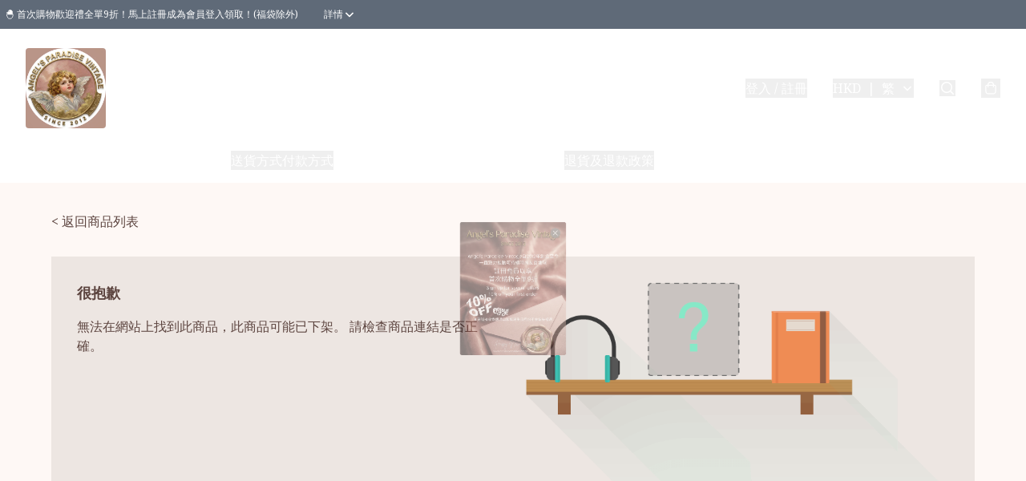

--- FILE ---
content_type: image/svg+xml
request_url: https://static.boutir.com/themes/modern/images/d34f757.svg
body_size: -422
content:
<svg xmlns="http://www.w3.org/2000/svg" width="13" height="10"><path fill="#FFC100" d="M6.03.176v9.306H2.973a.42.42 0 0 1-.394-.284l-2.5-7.28a.505.505 0 0 1 .806-.533L3.1 3.973a.414.414 0 0 0 .683-.078L5.78.095a.135.135 0 0 1 .248.081zm.549 0v9.306h3.055a.42.42 0 0 0 .394-.284l2.5-7.28a.505.505 0 0 0-.806-.533L9.508 3.973a.414.414 0 0 1-.683-.078L6.827.095a.135.135 0 0 0-.248.081"/></svg>

--- FILE ---
content_type: application/javascript
request_url: https://www.angelsparadisevintage.store/fb_pixel_page_view
body_size: -106
content:
(function initFBQ(){var fbPixelUserData = {};fbq('init', "635814487475881", fbPixelUserData, { agent: 'plboutir' });fbq('track', "PageView", {}, { eventID: "2a78ce33d79f4ca9929aa75bc0072a0f" });}())

--- FILE ---
content_type: image/svg+xml
request_url: https://static.boutir.com/themes/modern/images/b8a5e4b.svg
body_size: -463
content:
<svg xmlns="http://www.w3.org/2000/svg" width="13" height="10"><path fill="#FFC100" d="M6.03.176v9.306H2.973a.42.42 0 0 1-.394-.284l-2.5-7.28a.505.505 0 0 1 .806-.533L3.1 3.973a.414.414 0 0 0 .683-.078L5.78.095a.135.135 0 0 1 .248.081z"/><path fill="#D8D8D8" d="M6.579.176v9.306h3.055a.42.42 0 0 0 .394-.284l2.5-7.28a.505.505 0 0 0-.806-.533L9.508 3.973a.414.414 0 0 1-.683-.078L6.827.095a.135.135 0 0 0-.248.081"/></svg>